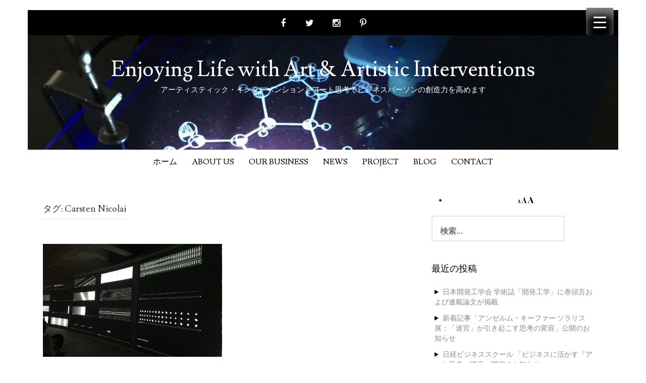

--- FILE ---
content_type: text/html; charset=UTF-8
request_url: https://eandk-associates.jp/tag/carsten-nicolai/
body_size: 16898
content:
<!DOCTYPE html>
<html lang="ja">
<head>
<meta charset="UTF-8">
<meta name="viewport" content="width=device-width, initial-scale=1">
<link rel="profile" href="http://gmpg.org/xfn/11">
<link rel="pingback" href="https://eandk-associates.jp/wp/xmlrpc.php">
<title>Carsten Nicolai | Enjoying Life with Art &amp; Artistic Interventions</title>
<meta name='robots' content='max-image-preview:large' />
<link rel='dns-prefetch' href='//www.googletagmanager.com' />
<link rel='dns-prefetch' href='//fonts.googleapis.com' />
<link rel="alternate" type="application/rss+xml" title="Enjoying Life with Art &amp; Artistic Interventions &raquo; フィード" href="https://eandk-associates.jp/feed/" />
<link rel="alternate" type="application/rss+xml" title="Enjoying Life with Art &amp; Artistic Interventions &raquo; コメントフィード" href="https://eandk-associates.jp/comments/feed/" />
<link rel="alternate" type="application/rss+xml" title="Enjoying Life with Art &amp; Artistic Interventions &raquo; Carsten Nicolai タグのフィード" href="https://eandk-associates.jp/tag/carsten-nicolai/feed/" />
<!-- SEO SIMPLE PACK 3.6.2 -->
<link rel="canonical" href="https://eandk-associates.jp/tag/carsten-nicolai/">
<meta property="og:locale" content="ja_JP">
<meta property="og:type" content="website">
<meta property="og:image" content="https://eandk-associates.jp/wp/wp-content/uploads/2023/12/pen-3481061_1280.jpg">
<meta property="og:title" content="Carsten Nicolai | Enjoying Life with Art &amp; Artistic Interventions">
<meta property="og:url" content="https://eandk-associates.jp/tag/carsten-nicolai/">
<meta property="og:site_name" content="Enjoying Life with Art &amp; Artistic Interventions">
<meta name="twitter:card" content="summary">
<!-- / SEO SIMPLE PACK -->
<!-- <link rel='stylesheet' id='wp-block-library-css' href='https://eandk-associates.jp/wp/wp-includes/css/dist/block-library/style.min.css?ver=6.6.2' type='text/css' media='all' /> -->
<link rel="stylesheet" type="text/css" href="//eandk-associates.jp/wp/wp-content/cache/wpfc-minified/lpjp64v7/l49k.css" media="all"/>
<style id='classic-theme-styles-inline-css' type='text/css'>
/*! This file is auto-generated */
.wp-block-button__link{color:#fff;background-color:#32373c;border-radius:9999px;box-shadow:none;text-decoration:none;padding:calc(.667em + 2px) calc(1.333em + 2px);font-size:1.125em}.wp-block-file__button{background:#32373c;color:#fff;text-decoration:none}
</style>
<style id='global-styles-inline-css' type='text/css'>
:root{--wp--preset--aspect-ratio--square: 1;--wp--preset--aspect-ratio--4-3: 4/3;--wp--preset--aspect-ratio--3-4: 3/4;--wp--preset--aspect-ratio--3-2: 3/2;--wp--preset--aspect-ratio--2-3: 2/3;--wp--preset--aspect-ratio--16-9: 16/9;--wp--preset--aspect-ratio--9-16: 9/16;--wp--preset--color--black: #000000;--wp--preset--color--cyan-bluish-gray: #abb8c3;--wp--preset--color--white: #ffffff;--wp--preset--color--pale-pink: #f78da7;--wp--preset--color--vivid-red: #cf2e2e;--wp--preset--color--luminous-vivid-orange: #ff6900;--wp--preset--color--luminous-vivid-amber: #fcb900;--wp--preset--color--light-green-cyan: #7bdcb5;--wp--preset--color--vivid-green-cyan: #00d084;--wp--preset--color--pale-cyan-blue: #8ed1fc;--wp--preset--color--vivid-cyan-blue: #0693e3;--wp--preset--color--vivid-purple: #9b51e0;--wp--preset--gradient--vivid-cyan-blue-to-vivid-purple: linear-gradient(135deg,rgba(6,147,227,1) 0%,rgb(155,81,224) 100%);--wp--preset--gradient--light-green-cyan-to-vivid-green-cyan: linear-gradient(135deg,rgb(122,220,180) 0%,rgb(0,208,130) 100%);--wp--preset--gradient--luminous-vivid-amber-to-luminous-vivid-orange: linear-gradient(135deg,rgba(252,185,0,1) 0%,rgba(255,105,0,1) 100%);--wp--preset--gradient--luminous-vivid-orange-to-vivid-red: linear-gradient(135deg,rgba(255,105,0,1) 0%,rgb(207,46,46) 100%);--wp--preset--gradient--very-light-gray-to-cyan-bluish-gray: linear-gradient(135deg,rgb(238,238,238) 0%,rgb(169,184,195) 100%);--wp--preset--gradient--cool-to-warm-spectrum: linear-gradient(135deg,rgb(74,234,220) 0%,rgb(151,120,209) 20%,rgb(207,42,186) 40%,rgb(238,44,130) 60%,rgb(251,105,98) 80%,rgb(254,248,76) 100%);--wp--preset--gradient--blush-light-purple: linear-gradient(135deg,rgb(255,206,236) 0%,rgb(152,150,240) 100%);--wp--preset--gradient--blush-bordeaux: linear-gradient(135deg,rgb(254,205,165) 0%,rgb(254,45,45) 50%,rgb(107,0,62) 100%);--wp--preset--gradient--luminous-dusk: linear-gradient(135deg,rgb(255,203,112) 0%,rgb(199,81,192) 50%,rgb(65,88,208) 100%);--wp--preset--gradient--pale-ocean: linear-gradient(135deg,rgb(255,245,203) 0%,rgb(182,227,212) 50%,rgb(51,167,181) 100%);--wp--preset--gradient--electric-grass: linear-gradient(135deg,rgb(202,248,128) 0%,rgb(113,206,126) 100%);--wp--preset--gradient--midnight: linear-gradient(135deg,rgb(2,3,129) 0%,rgb(40,116,252) 100%);--wp--preset--font-size--small: 13px;--wp--preset--font-size--medium: 20px;--wp--preset--font-size--large: 36px;--wp--preset--font-size--x-large: 42px;--wp--preset--spacing--20: 0.44rem;--wp--preset--spacing--30: 0.67rem;--wp--preset--spacing--40: 1rem;--wp--preset--spacing--50: 1.5rem;--wp--preset--spacing--60: 2.25rem;--wp--preset--spacing--70: 3.38rem;--wp--preset--spacing--80: 5.06rem;--wp--preset--shadow--natural: 6px 6px 9px rgba(0, 0, 0, 0.2);--wp--preset--shadow--deep: 12px 12px 50px rgba(0, 0, 0, 0.4);--wp--preset--shadow--sharp: 6px 6px 0px rgba(0, 0, 0, 0.2);--wp--preset--shadow--outlined: 6px 6px 0px -3px rgba(255, 255, 255, 1), 6px 6px rgba(0, 0, 0, 1);--wp--preset--shadow--crisp: 6px 6px 0px rgba(0, 0, 0, 1);}:where(.is-layout-flex){gap: 0.5em;}:where(.is-layout-grid){gap: 0.5em;}body .is-layout-flex{display: flex;}.is-layout-flex{flex-wrap: wrap;align-items: center;}.is-layout-flex > :is(*, div){margin: 0;}body .is-layout-grid{display: grid;}.is-layout-grid > :is(*, div){margin: 0;}:where(.wp-block-columns.is-layout-flex){gap: 2em;}:where(.wp-block-columns.is-layout-grid){gap: 2em;}:where(.wp-block-post-template.is-layout-flex){gap: 1.25em;}:where(.wp-block-post-template.is-layout-grid){gap: 1.25em;}.has-black-color{color: var(--wp--preset--color--black) !important;}.has-cyan-bluish-gray-color{color: var(--wp--preset--color--cyan-bluish-gray) !important;}.has-white-color{color: var(--wp--preset--color--white) !important;}.has-pale-pink-color{color: var(--wp--preset--color--pale-pink) !important;}.has-vivid-red-color{color: var(--wp--preset--color--vivid-red) !important;}.has-luminous-vivid-orange-color{color: var(--wp--preset--color--luminous-vivid-orange) !important;}.has-luminous-vivid-amber-color{color: var(--wp--preset--color--luminous-vivid-amber) !important;}.has-light-green-cyan-color{color: var(--wp--preset--color--light-green-cyan) !important;}.has-vivid-green-cyan-color{color: var(--wp--preset--color--vivid-green-cyan) !important;}.has-pale-cyan-blue-color{color: var(--wp--preset--color--pale-cyan-blue) !important;}.has-vivid-cyan-blue-color{color: var(--wp--preset--color--vivid-cyan-blue) !important;}.has-vivid-purple-color{color: var(--wp--preset--color--vivid-purple) !important;}.has-black-background-color{background-color: var(--wp--preset--color--black) !important;}.has-cyan-bluish-gray-background-color{background-color: var(--wp--preset--color--cyan-bluish-gray) !important;}.has-white-background-color{background-color: var(--wp--preset--color--white) !important;}.has-pale-pink-background-color{background-color: var(--wp--preset--color--pale-pink) !important;}.has-vivid-red-background-color{background-color: var(--wp--preset--color--vivid-red) !important;}.has-luminous-vivid-orange-background-color{background-color: var(--wp--preset--color--luminous-vivid-orange) !important;}.has-luminous-vivid-amber-background-color{background-color: var(--wp--preset--color--luminous-vivid-amber) !important;}.has-light-green-cyan-background-color{background-color: var(--wp--preset--color--light-green-cyan) !important;}.has-vivid-green-cyan-background-color{background-color: var(--wp--preset--color--vivid-green-cyan) !important;}.has-pale-cyan-blue-background-color{background-color: var(--wp--preset--color--pale-cyan-blue) !important;}.has-vivid-cyan-blue-background-color{background-color: var(--wp--preset--color--vivid-cyan-blue) !important;}.has-vivid-purple-background-color{background-color: var(--wp--preset--color--vivid-purple) !important;}.has-black-border-color{border-color: var(--wp--preset--color--black) !important;}.has-cyan-bluish-gray-border-color{border-color: var(--wp--preset--color--cyan-bluish-gray) !important;}.has-white-border-color{border-color: var(--wp--preset--color--white) !important;}.has-pale-pink-border-color{border-color: var(--wp--preset--color--pale-pink) !important;}.has-vivid-red-border-color{border-color: var(--wp--preset--color--vivid-red) !important;}.has-luminous-vivid-orange-border-color{border-color: var(--wp--preset--color--luminous-vivid-orange) !important;}.has-luminous-vivid-amber-border-color{border-color: var(--wp--preset--color--luminous-vivid-amber) !important;}.has-light-green-cyan-border-color{border-color: var(--wp--preset--color--light-green-cyan) !important;}.has-vivid-green-cyan-border-color{border-color: var(--wp--preset--color--vivid-green-cyan) !important;}.has-pale-cyan-blue-border-color{border-color: var(--wp--preset--color--pale-cyan-blue) !important;}.has-vivid-cyan-blue-border-color{border-color: var(--wp--preset--color--vivid-cyan-blue) !important;}.has-vivid-purple-border-color{border-color: var(--wp--preset--color--vivid-purple) !important;}.has-vivid-cyan-blue-to-vivid-purple-gradient-background{background: var(--wp--preset--gradient--vivid-cyan-blue-to-vivid-purple) !important;}.has-light-green-cyan-to-vivid-green-cyan-gradient-background{background: var(--wp--preset--gradient--light-green-cyan-to-vivid-green-cyan) !important;}.has-luminous-vivid-amber-to-luminous-vivid-orange-gradient-background{background: var(--wp--preset--gradient--luminous-vivid-amber-to-luminous-vivid-orange) !important;}.has-luminous-vivid-orange-to-vivid-red-gradient-background{background: var(--wp--preset--gradient--luminous-vivid-orange-to-vivid-red) !important;}.has-very-light-gray-to-cyan-bluish-gray-gradient-background{background: var(--wp--preset--gradient--very-light-gray-to-cyan-bluish-gray) !important;}.has-cool-to-warm-spectrum-gradient-background{background: var(--wp--preset--gradient--cool-to-warm-spectrum) !important;}.has-blush-light-purple-gradient-background{background: var(--wp--preset--gradient--blush-light-purple) !important;}.has-blush-bordeaux-gradient-background{background: var(--wp--preset--gradient--blush-bordeaux) !important;}.has-luminous-dusk-gradient-background{background: var(--wp--preset--gradient--luminous-dusk) !important;}.has-pale-ocean-gradient-background{background: var(--wp--preset--gradient--pale-ocean) !important;}.has-electric-grass-gradient-background{background: var(--wp--preset--gradient--electric-grass) !important;}.has-midnight-gradient-background{background: var(--wp--preset--gradient--midnight) !important;}.has-small-font-size{font-size: var(--wp--preset--font-size--small) !important;}.has-medium-font-size{font-size: var(--wp--preset--font-size--medium) !important;}.has-large-font-size{font-size: var(--wp--preset--font-size--large) !important;}.has-x-large-font-size{font-size: var(--wp--preset--font-size--x-large) !important;}
:where(.wp-block-post-template.is-layout-flex){gap: 1.25em;}:where(.wp-block-post-template.is-layout-grid){gap: 1.25em;}
:where(.wp-block-columns.is-layout-flex){gap: 2em;}:where(.wp-block-columns.is-layout-grid){gap: 2em;}
:root :where(.wp-block-pullquote){font-size: 1.5em;line-height: 1.6;}
</style>
<!-- <link rel='stylesheet' id='contact-form-7-css' href='https://eandk-associates.jp/wp/wp-content/plugins/contact-form-7/includes/css/styles.css?ver=6.0.6' type='text/css' media='all' /> -->
<link rel="stylesheet" type="text/css" href="//eandk-associates.jp/wp/wp-content/cache/wpfc-minified/kenl37wr/l49k.css" media="all"/>
<style id='responsive-menu-inline-css' type='text/css'>
/** This file is major component of this plugin so please don't try to edit here. */
#rmp_menu_trigger-3169 {
width: 55px;
height: 55px;
position: fixed;
top: 15px;
border-radius: 5px;
display: none;
text-decoration: none;
right: 5%;
background: #000;
transition: transform 0.5s, background-color 0.5s;
}
#rmp_menu_trigger-3169:hover, #rmp_menu_trigger-3169:focus {
background: #000;
text-decoration: unset;
}
#rmp_menu_trigger-3169.is-active {
background: #000;
}
#rmp_menu_trigger-3169 .rmp-trigger-box {
width: 25px;
color: #fff;
}
#rmp_menu_trigger-3169 .rmp-trigger-icon-active, #rmp_menu_trigger-3169 .rmp-trigger-text-open {
display: none;
}
#rmp_menu_trigger-3169.is-active .rmp-trigger-icon-active, #rmp_menu_trigger-3169.is-active .rmp-trigger-text-open {
display: inline;
}
#rmp_menu_trigger-3169.is-active .rmp-trigger-icon-inactive, #rmp_menu_trigger-3169.is-active .rmp-trigger-text {
display: none;
}
#rmp_menu_trigger-3169 .rmp-trigger-label {
color: #fff;
pointer-events: none;
line-height: 13px;
font-family: inherit;
font-size: 14px;
display: inline;
text-transform: inherit;
}
#rmp_menu_trigger-3169 .rmp-trigger-label.rmp-trigger-label-top {
display: block;
margin-bottom: 12px;
}
#rmp_menu_trigger-3169 .rmp-trigger-label.rmp-trigger-label-bottom {
display: block;
margin-top: 12px;
}
#rmp_menu_trigger-3169 .responsive-menu-pro-inner {
display: block;
}
#rmp_menu_trigger-3169 .rmp-trigger-icon-inactive .rmp-font-icon {
color: #fff;
}
#rmp_menu_trigger-3169 .responsive-menu-pro-inner, #rmp_menu_trigger-3169 .responsive-menu-pro-inner::before, #rmp_menu_trigger-3169 .responsive-menu-pro-inner::after {
width: 25px;
height: 3px;
background-color: #fff;
border-radius: 4px;
position: absolute;
}
#rmp_menu_trigger-3169 .rmp-trigger-icon-active .rmp-font-icon {
color: #fff;
}
#rmp_menu_trigger-3169.is-active .responsive-menu-pro-inner, #rmp_menu_trigger-3169.is-active .responsive-menu-pro-inner::before, #rmp_menu_trigger-3169.is-active .responsive-menu-pro-inner::after {
background-color: #fff;
}
#rmp_menu_trigger-3169:hover .rmp-trigger-icon-inactive .rmp-font-icon {
color: #fff;
}
#rmp_menu_trigger-3169:not(.is-active):hover .responsive-menu-pro-inner, #rmp_menu_trigger-3169:not(.is-active):hover .responsive-menu-pro-inner::before, #rmp_menu_trigger-3169:not(.is-active):hover .responsive-menu-pro-inner::after {
background-color: #fff;
}
#rmp_menu_trigger-3169 .responsive-menu-pro-inner::before {
top: 10px;
}
#rmp_menu_trigger-3169 .responsive-menu-pro-inner::after {
bottom: 10px;
}
#rmp_menu_trigger-3169.is-active .responsive-menu-pro-inner::after {
bottom: 0;
}
/* Hamburger menu styling */
@media screen and (max-width: 8000px) {
/** Menu Title Style */
/** Menu Additional Content Style */
#rmp_menu_trigger-3169 {
display: block;
}
#rmp-container-3169 {
position: fixed;
top: 0;
margin: 0;
transition: transform 0.5s;
overflow: auto;
display: block;
width: 75%;
background-color: #212121;
background-image: url("");
height: 100%;
left: 0;
padding-top: 0px;
padding-left: 0px;
padding-bottom: 0px;
padding-right: 0px;
}
#rmp-menu-wrap-3169 {
padding-top: 0px;
padding-left: 0px;
padding-bottom: 0px;
padding-right: 0px;
background-color: #212121;
}
#rmp-menu-wrap-3169 .rmp-menu, #rmp-menu-wrap-3169 .rmp-submenu {
width: 100%;
box-sizing: border-box;
margin: 0;
padding: 0;
}
#rmp-menu-wrap-3169 .rmp-submenu-depth-1 .rmp-menu-item-link {
padding-left: 10%;
}
#rmp-menu-wrap-3169 .rmp-submenu-depth-2 .rmp-menu-item-link {
padding-left: 15%;
}
#rmp-menu-wrap-3169 .rmp-submenu-depth-3 .rmp-menu-item-link {
padding-left: 20%;
}
#rmp-menu-wrap-3169 .rmp-submenu-depth-4 .rmp-menu-item-link {
padding-left: 25%;
}
#rmp-menu-wrap-3169 .rmp-submenu.rmp-submenu-open {
display: block;
}
#rmp-menu-wrap-3169 .rmp-menu-item {
width: 100%;
list-style: none;
margin: 0;
}
#rmp-menu-wrap-3169 .rmp-menu-item-link {
height: 40px;
line-height: 40px;
font-size: 13px;
border-bottom: 1px solid #212121;
font-family: inherit;
color: #fff;
text-align: left;
background-color: #212121;
font-weight: normal;
letter-spacing: 0px;
display: block;
box-sizing: border-box;
width: 100%;
text-decoration: none;
position: relative;
overflow: hidden;
transition: background-color 0.5s, border-color 0.5s, 0.5s;
padding: 0 5%;
padding-right: 50px;
}
#rmp-menu-wrap-3169 .rmp-menu-item-link:after, #rmp-menu-wrap-3169 .rmp-menu-item-link:before {
display: none;
}
#rmp-menu-wrap-3169 .rmp-menu-item-link:hover, #rmp-menu-wrap-3169 .rmp-menu-item-link:focus {
color: #fff;
border-color: #212121;
background-color: #3f3f3f;
}
#rmp-menu-wrap-3169 .rmp-menu-item-link:focus {
outline: none;
border-color: unset;
box-shadow: unset;
}
#rmp-menu-wrap-3169 .rmp-menu-item-link .rmp-font-icon {
height: 40px;
line-height: 40px;
margin-right: 10px;
font-size: 13px;
}
#rmp-menu-wrap-3169 .rmp-menu-current-item .rmp-menu-item-link {
color: #fff;
border-color: #212121;
background-color: #212121;
}
#rmp-menu-wrap-3169 .rmp-menu-current-item .rmp-menu-item-link:hover, #rmp-menu-wrap-3169 .rmp-menu-current-item .rmp-menu-item-link:focus {
color: #fff;
border-color: #3f3f3f;
background-color: #3f3f3f;
}
#rmp-menu-wrap-3169 .rmp-menu-subarrow {
position: absolute;
top: 0;
bottom: 0;
text-align: center;
overflow: hidden;
background-size: cover;
overflow: hidden;
right: 0;
border-left-style: solid;
border-left-color: #212121;
border-left-width: 1px;
height: 39px;
width: 40px;
color: #fff;
background-color: #212121;
}
#rmp-menu-wrap-3169 .rmp-menu-subarrow svg {
fill: #fff;
}
#rmp-menu-wrap-3169 .rmp-menu-subarrow:hover {
color: #fff;
border-color: #3f3f3f;
background-color: #3f3f3f;
}
#rmp-menu-wrap-3169 .rmp-menu-subarrow:hover svg {
fill: #fff;
}
#rmp-menu-wrap-3169 .rmp-menu-subarrow .rmp-font-icon {
margin-right: unset;
}
#rmp-menu-wrap-3169 .rmp-menu-subarrow * {
vertical-align: middle;
line-height: 39px;
}
#rmp-menu-wrap-3169 .rmp-menu-subarrow-active {
display: block;
background-size: cover;
color: #fff;
border-color: #212121;
background-color: #212121;
}
#rmp-menu-wrap-3169 .rmp-menu-subarrow-active svg {
fill: #fff;
}
#rmp-menu-wrap-3169 .rmp-menu-subarrow-active:hover {
color: #fff;
border-color: #3f3f3f;
background-color: #3f3f3f;
}
#rmp-menu-wrap-3169 .rmp-menu-subarrow-active:hover svg {
fill: #fff;
}
#rmp-menu-wrap-3169 .rmp-submenu {
display: none;
}
#rmp-menu-wrap-3169 .rmp-submenu .rmp-menu-item-link {
height: 40px;
line-height: 40px;
letter-spacing: 0px;
font-size: 13px;
border-bottom: 1px solid #212121;
font-family: inherit;
font-weight: normal;
color: #fff;
text-align: left;
background-color: #212121;
}
#rmp-menu-wrap-3169 .rmp-submenu .rmp-menu-item-link:hover, #rmp-menu-wrap-3169 .rmp-submenu .rmp-menu-item-link:focus {
color: #fff;
border-color: #212121;
background-color: #3f3f3f;
}
#rmp-menu-wrap-3169 .rmp-submenu .rmp-menu-current-item .rmp-menu-item-link {
color: #fff;
border-color: #212121;
background-color: #212121;
}
#rmp-menu-wrap-3169 .rmp-submenu .rmp-menu-current-item .rmp-menu-item-link:hover, #rmp-menu-wrap-3169 .rmp-submenu .rmp-menu-current-item .rmp-menu-item-link:focus {
color: #fff;
border-color: #3f3f3f;
background-color: #3f3f3f;
}
#rmp-menu-wrap-3169 .rmp-submenu .rmp-menu-subarrow {
right: 0;
border-right: unset;
border-left-style: solid;
border-left-color: #212121;
border-left-width: 1px;
height: 39px;
line-height: 39px;
width: 40px;
color: #fff;
background-color: #212121;
}
#rmp-menu-wrap-3169 .rmp-submenu .rmp-menu-subarrow:hover {
color: #fff;
border-color: #3f3f3f;
background-color: #3f3f3f;
}
#rmp-menu-wrap-3169 .rmp-submenu .rmp-menu-subarrow-active {
color: #fff;
border-color: #212121;
background-color: #212121;
}
#rmp-menu-wrap-3169 .rmp-submenu .rmp-menu-subarrow-active:hover {
color: #fff;
border-color: #3f3f3f;
background-color: #3f3f3f;
}
#rmp-menu-wrap-3169 .rmp-menu-item-description {
margin: 0;
padding: 5px 5%;
opacity: 0.8;
color: #fff;
}
#rmp-search-box-3169 {
display: block;
padding-top: 0px;
padding-left: 5%;
padding-bottom: 0px;
padding-right: 5%;
}
#rmp-search-box-3169 .rmp-search-form {
margin: 0;
}
#rmp-search-box-3169 .rmp-search-box {
background: #fff;
border: 1px solid #dadada;
color: #333;
width: 100%;
padding: 0 5%;
border-radius: 30px;
height: 45px;
-webkit-appearance: none;
}
#rmp-search-box-3169 .rmp-search-box::placeholder {
color: #C7C7CD;
}
#rmp-search-box-3169 .rmp-search-box:focus {
background-color: #fff;
outline: 2px solid #dadada;
color: #333;
}
#rmp-menu-title-3169 {
background-color: #212121;
color: #fff;
text-align: left;
font-size: 13px;
padding-top: 10%;
padding-left: 5%;
padding-bottom: 0%;
padding-right: 5%;
font-weight: 400;
transition: background-color 0.5s, border-color 0.5s, color 0.5s;
}
#rmp-menu-title-3169:hover {
background-color: #212121;
color: #fff;
}
#rmp-menu-title-3169 > .rmp-menu-title-link {
color: #fff;
width: 100%;
background-color: unset;
text-decoration: none;
}
#rmp-menu-title-3169 > .rmp-menu-title-link:hover {
color: #fff;
}
#rmp-menu-title-3169 .rmp-font-icon {
font-size: 13px;
}
#rmp-menu-additional-content-3169 {
padding-top: 0px;
padding-left: 5%;
padding-bottom: 0px;
padding-right: 5%;
color: #fff;
text-align: center;
font-size: 16px;
}
}
/**
This file contents common styling of menus.
*/
.rmp-container {
display: none;
visibility: visible;
padding: 0px 0px 0px 0px;
z-index: 99998;
transition: all 0.3s;
/** Scrolling bar in menu setting box **/
}
.rmp-container.rmp-fade-top, .rmp-container.rmp-fade-left, .rmp-container.rmp-fade-right, .rmp-container.rmp-fade-bottom {
display: none;
}
.rmp-container.rmp-slide-left, .rmp-container.rmp-push-left {
transform: translateX(-100%);
-ms-transform: translateX(-100%);
-webkit-transform: translateX(-100%);
-moz-transform: translateX(-100%);
}
.rmp-container.rmp-slide-left.rmp-menu-open, .rmp-container.rmp-push-left.rmp-menu-open {
transform: translateX(0);
-ms-transform: translateX(0);
-webkit-transform: translateX(0);
-moz-transform: translateX(0);
}
.rmp-container.rmp-slide-right, .rmp-container.rmp-push-right {
transform: translateX(100%);
-ms-transform: translateX(100%);
-webkit-transform: translateX(100%);
-moz-transform: translateX(100%);
}
.rmp-container.rmp-slide-right.rmp-menu-open, .rmp-container.rmp-push-right.rmp-menu-open {
transform: translateX(0);
-ms-transform: translateX(0);
-webkit-transform: translateX(0);
-moz-transform: translateX(0);
}
.rmp-container.rmp-slide-top, .rmp-container.rmp-push-top {
transform: translateY(-100%);
-ms-transform: translateY(-100%);
-webkit-transform: translateY(-100%);
-moz-transform: translateY(-100%);
}
.rmp-container.rmp-slide-top.rmp-menu-open, .rmp-container.rmp-push-top.rmp-menu-open {
transform: translateY(0);
-ms-transform: translateY(0);
-webkit-transform: translateY(0);
-moz-transform: translateY(0);
}
.rmp-container.rmp-slide-bottom, .rmp-container.rmp-push-bottom {
transform: translateY(100%);
-ms-transform: translateY(100%);
-webkit-transform: translateY(100%);
-moz-transform: translateY(100%);
}
.rmp-container.rmp-slide-bottom.rmp-menu-open, .rmp-container.rmp-push-bottom.rmp-menu-open {
transform: translateX(0);
-ms-transform: translateX(0);
-webkit-transform: translateX(0);
-moz-transform: translateX(0);
}
.rmp-container::-webkit-scrollbar {
width: 0px;
}
.rmp-container ::-webkit-scrollbar-track {
box-shadow: inset 0 0 5px transparent;
}
.rmp-container ::-webkit-scrollbar-thumb {
background: transparent;
}
.rmp-container ::-webkit-scrollbar-thumb:hover {
background: transparent;
}
.rmp-container .rmp-menu-wrap .rmp-menu {
transition: none;
border-radius: 0;
box-shadow: none;
background: none;
border: 0;
bottom: auto;
box-sizing: border-box;
clip: auto;
color: #666;
display: block;
float: none;
font-family: inherit;
font-size: 14px;
height: auto;
left: auto;
line-height: 1.7;
list-style-type: none;
margin: 0;
min-height: auto;
max-height: none;
opacity: 1;
outline: none;
overflow: visible;
padding: 0;
position: relative;
pointer-events: auto;
right: auto;
text-align: left;
text-decoration: none;
text-indent: 0;
text-transform: none;
transform: none;
top: auto;
visibility: inherit;
width: auto;
word-wrap: break-word;
white-space: normal;
}
.rmp-container .rmp-menu-additional-content {
display: block;
word-break: break-word;
}
.rmp-container .rmp-menu-title {
display: flex;
flex-direction: column;
}
.rmp-container .rmp-menu-title .rmp-menu-title-image {
max-width: 100%;
margin-bottom: 15px;
display: block;
margin: auto;
margin-bottom: 15px;
}
button.rmp_menu_trigger {
z-index: 999999;
overflow: hidden;
outline: none;
border: 0;
display: none;
margin: 0;
transition: transform 0.5s, background-color 0.5s;
padding: 0;
}
button.rmp_menu_trigger .responsive-menu-pro-inner::before, button.rmp_menu_trigger .responsive-menu-pro-inner::after {
content: "";
display: block;
}
button.rmp_menu_trigger .responsive-menu-pro-inner::before {
top: 10px;
}
button.rmp_menu_trigger .responsive-menu-pro-inner::after {
bottom: 10px;
}
button.rmp_menu_trigger .rmp-trigger-box {
width: 40px;
display: inline-block;
position: relative;
pointer-events: none;
vertical-align: super;
}
/*  Menu Trigger Boring Animation */
.rmp-menu-trigger-boring .responsive-menu-pro-inner {
transition-property: none;
}
.rmp-menu-trigger-boring .responsive-menu-pro-inner::after, .rmp-menu-trigger-boring .responsive-menu-pro-inner::before {
transition-property: none;
}
.rmp-menu-trigger-boring.is-active .responsive-menu-pro-inner {
transform: rotate(45deg);
}
.rmp-menu-trigger-boring.is-active .responsive-menu-pro-inner:before {
top: 0;
opacity: 0;
}
.rmp-menu-trigger-boring.is-active .responsive-menu-pro-inner:after {
bottom: 0;
transform: rotate(-90deg);
}
</style>
<!-- <link rel='stylesheet' id='dashicons-css' href='https://eandk-associates.jp/wp/wp-includes/css/dashicons.min.css?ver=6.6.2' type='text/css' media='all' /> -->
<!-- <link rel='stylesheet' id='ez-toc-css' href='https://eandk-associates.jp/wp/wp-content/plugins/easy-table-of-contents/assets/css/screen.min.css?ver=2.0.74' type='text/css' media='all' /> -->
<link rel="stylesheet" type="text/css" href="//eandk-associates.jp/wp/wp-content/cache/wpfc-minified/9hqer7b6/l49k.css" media="all"/>
<style id='ez-toc-inline-css' type='text/css'>
div#ez-toc-container .ez-toc-title {font-size: 120%;}div#ez-toc-container .ez-toc-title {font-weight: 500;}div#ez-toc-container ul li , div#ez-toc-container ul li a {font-size: 100%;}div#ez-toc-container ul li , div#ez-toc-container ul li a {font-weight: 500;}div#ez-toc-container nav ul ul li {font-size: 100%;}
.ez-toc-container-direction {direction: ltr;}.ez-toc-counter ul{counter-reset: item ;}.ez-toc-counter nav ul li a::before {content: counters(item, '.', decimal) '. ';display: inline-block;counter-increment: item;flex-grow: 0;flex-shrink: 0;margin-right: .2em; float: left; }.ez-toc-widget-direction {direction: ltr;}.ez-toc-widget-container ul{counter-reset: item ;}.ez-toc-widget-container nav ul li a::before {content: counters(item, '.', decimal) '. ';display: inline-block;counter-increment: item;flex-grow: 0;flex-shrink: 0;margin-right: .2em; float: left; }
</style>
<!-- <link rel='stylesheet' id='madhat-style-css' href='https://eandk-associates.jp/wp/wp-content/themes/madhat-plus/style.css?ver=6.6.2' type='text/css' media='all' /> -->
<link rel="stylesheet" type="text/css" href="//eandk-associates.jp/wp/wp-content/cache/wpfc-minified/8wml63yv/l49k.css" media="all"/>
<link rel='stylesheet' id='madhat-title-font-css' href='//fonts.googleapis.com/css?family=Lusitana%3A100%2C300%2C400%2C700&#038;ver=6.6.2' type='text/css' media='all' />
<link rel='stylesheet' id='madhat-body-font-css' href='//fonts.googleapis.com/css?family=Playfair+Display%3A100%2C300%2C400%2C700&#038;ver=6.6.2' type='text/css' media='all' />
<!-- <link rel='stylesheet' id='madhat-fontawesome-style-css' href='https://eandk-associates.jp/wp/wp-content/themes/madhat-plus/assets/font-awesome/css/font-awesome.min.css?ver=6.6.2' type='text/css' media='all' /> -->
<!-- <link rel='stylesheet' id='madhat-nivo-style-css' href='https://eandk-associates.jp/wp/wp-content/themes/madhat-plus/assets/css/nivo-slider.css?ver=6.6.2' type='text/css' media='all' /> -->
<!-- <link rel='stylesheet' id='madhat-nivo-skin-style-css' href='https://eandk-associates.jp/wp/wp-content/themes/madhat-plus/assets/css/nivo-default/default.css?ver=6.6.2' type='text/css' media='all' /> -->
<!-- <link rel='stylesheet' id='madhat-bootstrap-style-css' href='https://eandk-associates.jp/wp/wp-content/themes/madhat-plus/assets/bootstrap/css/bootstrap.min.css?ver=6.6.2' type='text/css' media='all' /> -->
<!-- <link rel='stylesheet' id='madhat-hover-style-css' href='https://eandk-associates.jp/wp/wp-content/themes/madhat-plus/assets/css/hover.min.css?ver=6.6.2' type='text/css' media='all' /> -->
<!-- <link rel='stylesheet' id='madhat-main-theme-style-css' href='https://eandk-associates.jp/wp/wp-content/themes/madhat-plus/assets/css/default.css?ver=6.6.2' type='text/css' media='all' /> -->
<link rel="stylesheet" type="text/css" href="//eandk-associates.jp/wp/wp-content/cache/wpfc-minified/4av044z/l49k.css" media="all"/>
<style id='akismet-widget-style-inline-css' type='text/css'>
.a-stats {
--akismet-color-mid-green: #357b49;
--akismet-color-white: #fff;
--akismet-color-light-grey: #f6f7f7;
max-width: 350px;
width: auto;
}
.a-stats * {
all: unset;
box-sizing: border-box;
}
.a-stats strong {
font-weight: 600;
}
.a-stats a.a-stats__link,
.a-stats a.a-stats__link:visited,
.a-stats a.a-stats__link:active {
background: var(--akismet-color-mid-green);
border: none;
box-shadow: none;
border-radius: 8px;
color: var(--akismet-color-white);
cursor: pointer;
display: block;
font-family: -apple-system, BlinkMacSystemFont, 'Segoe UI', 'Roboto', 'Oxygen-Sans', 'Ubuntu', 'Cantarell', 'Helvetica Neue', sans-serif;
font-weight: 500;
padding: 12px;
text-align: center;
text-decoration: none;
transition: all 0.2s ease;
}
/* Extra specificity to deal with TwentyTwentyOne focus style */
.widget .a-stats a.a-stats__link:focus {
background: var(--akismet-color-mid-green);
color: var(--akismet-color-white);
text-decoration: none;
}
.a-stats a.a-stats__link:hover {
filter: brightness(110%);
box-shadow: 0 4px 12px rgba(0, 0, 0, 0.06), 0 0 2px rgba(0, 0, 0, 0.16);
}
.a-stats .count {
color: var(--akismet-color-white);
display: block;
font-size: 1.5em;
line-height: 1.4;
padding: 0 13px;
white-space: nowrap;
}
</style>
<script src='//eandk-associates.jp/wp/wp-content/cache/wpfc-minified/6z9ojkgn/l49l.js' type="text/javascript"></script>
<!-- <script type="text/javascript" src="https://eandk-associates.jp/wp/wp-includes/js/jquery/jquery.min.js?ver=3.7.1" id="jquery-core-js"></script> -->
<!-- <script type="text/javascript" src="https://eandk-associates.jp/wp/wp-includes/js/jquery/jquery-migrate.min.js?ver=3.4.1" id="jquery-migrate-js"></script> -->
<!-- <script type="text/javascript" src="https://eandk-associates.jp/wp/wp-content/plugins/font-resizer/js/jquery.cookie.js?ver=6.6.2" id="fontResizerCookie-js"></script> -->
<!-- <script type="text/javascript" src="https://eandk-associates.jp/wp/wp-content/plugins/font-resizer/js/jquery.fontsize.js?ver=6.6.2" id="fontResizer-js"></script> -->
<!-- <script type="text/javascript" src="https://eandk-associates.jp/wp/wp-content/plugins/font-resizer/js/main.js?ver=6.6.2" id="fontResizerPlugin-js"></script> -->
<script type="text/javascript" id="rmp_menu_scripts-js-extra">
/* <![CDATA[ */
var rmp_menu = {"ajaxURL":"https:\/\/eandk-associates.jp\/wp\/wp-admin\/admin-ajax.php","wp_nonce":"66749801e3","menu":[{"menu_theme":null,"theme_type":"default","theme_location_menu":"","submenu_submenu_arrow_width":"40","submenu_submenu_arrow_width_unit":"px","submenu_submenu_arrow_height":"39","submenu_submenu_arrow_height_unit":"px","submenu_arrow_position":"right","submenu_sub_arrow_background_colour":"#212121","submenu_sub_arrow_background_hover_colour":"#3f3f3f","submenu_sub_arrow_background_colour_active":"#212121","submenu_sub_arrow_background_hover_colour_active":"#3f3f3f","submenu_sub_arrow_border_width":"1","submenu_sub_arrow_border_width_unit":"px","submenu_sub_arrow_border_colour":"#212121","submenu_sub_arrow_border_hover_colour":"#3f3f3f","submenu_sub_arrow_border_colour_active":"#212121","submenu_sub_arrow_border_hover_colour_active":"#3f3f3f","submenu_sub_arrow_shape_colour":"#fff","submenu_sub_arrow_shape_hover_colour":"#fff","submenu_sub_arrow_shape_colour_active":"#fff","submenu_sub_arrow_shape_hover_colour_active":"#fff","use_header_bar":"off","header_bar_items_order":"{\"logo\":\"on\",\"title\":\"on\",\"search\":\"on\",\"html content\":\"on\"}","header_bar_title":null,"header_bar_html_content":null,"header_bar_logo":null,"header_bar_logo_link":null,"header_bar_logo_width":null,"header_bar_logo_width_unit":"%","header_bar_logo_height":null,"header_bar_logo_height_unit":"px","header_bar_height":"80","header_bar_height_unit":"px","header_bar_padding":{"top":"0px","right":"5%","bottom":"0px","left":"5%"},"header_bar_font":null,"header_bar_font_size":"14","header_bar_font_size_unit":"px","header_bar_text_color":"#ffffff","header_bar_background_color":"#ffffff","header_bar_breakpoint":"800","header_bar_position_type":"fixed","header_bar_adjust_page":null,"header_bar_scroll_enable":"off","header_bar_scroll_background_color":"#36bdf6","mobile_breakpoint":"600","tablet_breakpoint":"8000","transition_speed":"0.5","sub_menu_speed":"0.2","show_menu_on_page_load":"","menu_disable_scrolling":"off","menu_overlay":"off","menu_overlay_colour":"rgba(0,0,0,0.7)","desktop_menu_width":"","desktop_menu_width_unit":"px","desktop_menu_positioning":"fixed","desktop_menu_side":"","desktop_menu_to_hide":"","use_current_theme_location":"off","mega_menu":{"225":"off","227":"off","229":"off","228":"off","226":"off"},"desktop_submenu_open_animation":"","desktop_submenu_open_animation_speed":"0ms","desktop_submenu_open_on_click":"","desktop_menu_hide_and_show":"","menu_name":"Default Menu","menu_to_use":"","different_menu_for_mobile":"off","menu_to_use_in_mobile":"main-menu","use_mobile_menu":"on","use_tablet_menu":"on","use_desktop_menu":"","menu_display_on":"all-pages","menu_to_hide":"","submenu_descriptions_on":"","custom_walker":null,"menu_background_colour":"#212121","menu_depth":"5","smooth_scroll_on":"off","smooth_scroll_speed":"500","menu_font_icons":[],"menu_links_height":"40","menu_links_height_unit":"px","menu_links_line_height":"40","menu_links_line_height_unit":"px","menu_depth_0":"5","menu_depth_0_unit":"%","menu_font_size":"13","menu_font_size_unit":"px","menu_font":null,"menu_font_weight":"normal","menu_text_alignment":"left","menu_text_letter_spacing":"","menu_word_wrap":"off","menu_link_colour":"#fff","menu_link_hover_colour":"#fff","menu_current_link_colour":"#fff","menu_current_link_hover_colour":"#fff","menu_item_background_colour":"#212121","menu_item_background_hover_colour":"#3f3f3f","menu_current_item_background_colour":"#212121","menu_current_item_background_hover_colour":"#3f3f3f","menu_border_width":"1","menu_border_width_unit":"px","menu_item_border_colour":"#212121","menu_item_border_colour_hover":"#212121","menu_current_item_border_colour":"#212121","menu_current_item_border_hover_colour":"#3f3f3f","submenu_links_height":"40","submenu_links_height_unit":"px","submenu_links_line_height":"40","submenu_links_line_height_unit":"px","menu_depth_side":"left","menu_depth_1":"10","menu_depth_1_unit":"%","menu_depth_2":"15","menu_depth_2_unit":"%","menu_depth_3":"20","menu_depth_3_unit":"%","menu_depth_4":"25","menu_depth_4_unit":"%","submenu_item_background_colour":"#212121","submenu_item_background_hover_colour":"#3f3f3f","submenu_current_item_background_colour":"#212121","submenu_current_item_background_hover_colour":"#3f3f3f","submenu_border_width":"1","submenu_border_width_unit":"px","submenu_item_border_colour":"#212121","submenu_item_border_colour_hover":"#212121","submenu_current_item_border_colour":"#212121","submenu_current_item_border_hover_colour":"#3f3f3f","submenu_font_size":"13","submenu_font_size_unit":"px","submenu_font":null,"submenu_font_weight":"normal","submenu_text_letter_spacing":"","submenu_text_alignment":"left","submenu_link_colour":"#fff","submenu_link_hover_colour":"#fff","submenu_current_link_colour":"#fff","submenu_current_link_hover_colour":"#fff","inactive_arrow_shape":"\u25bc","active_arrow_shape":"\u25b2","inactive_arrow_font_icon":"","active_arrow_font_icon":"","inactive_arrow_image":"","active_arrow_image":"","submenu_arrow_width":"40","submenu_arrow_width_unit":"px","submenu_arrow_height":"39","submenu_arrow_height_unit":"px","arrow_position":"right","menu_sub_arrow_shape_colour":"#fff","menu_sub_arrow_shape_hover_colour":"#fff","menu_sub_arrow_shape_colour_active":"#fff","menu_sub_arrow_shape_hover_colour_active":"#fff","menu_sub_arrow_border_width":"1","menu_sub_arrow_border_width_unit":"px","menu_sub_arrow_border_colour":"#212121","menu_sub_arrow_border_hover_colour":"#3f3f3f","menu_sub_arrow_border_colour_active":"#212121","menu_sub_arrow_border_hover_colour_active":"#3f3f3f","menu_sub_arrow_background_colour":"#212121","menu_sub_arrow_background_hover_colour":"#3f3f3f","menu_sub_arrow_background_colour_active":"#212121","menu_sub_arrow_background_hover_colour_active":"#3f3f3f","fade_submenus":"off","fade_submenus_side":"left","fade_submenus_delay":"100","fade_submenus_speed":"500","use_slide_effect":"off","slide_effect_back_to_text":"Back","accordion_animation":"off","auto_expand_all_submenus":"off","auto_expand_current_submenus":"off","menu_item_click_to_trigger_submenu":"off","button_width":"55","button_width_unit":"px","button_height":"55","button_height_unit":"px","button_background_colour":"#000","button_background_colour_hover":"#000","button_background_colour_active":"#000","toggle_button_border_radius":"5","button_transparent_background":"off","button_left_or_right":"right","button_position_type":"fixed","button_distance_from_side":"5","button_distance_from_side_unit":"%","button_top":"15","button_top_unit":"px","button_push_with_animation":"off","button_click_animation":"boring","button_line_margin":"5","button_line_margin_unit":"px","button_line_width":"25","button_line_width_unit":"px","button_line_height":"3","button_line_height_unit":"px","button_line_colour":"#fff","button_line_colour_hover":"#fff","button_line_colour_active":"#fff","button_font_icon":null,"button_font_icon_when_clicked":null,"button_image":null,"button_image_when_clicked":null,"button_title":null,"button_title_open":null,"button_title_position":"left","menu_container_columns":"","button_font":null,"button_font_size":"14","button_font_size_unit":"px","button_title_line_height":"13","button_title_line_height_unit":"px","button_text_colour":"#fff","button_trigger_type_click":"on","button_trigger_type_hover":"off","button_click_trigger":"#responsive-menu-button","items_order":{"title":"on","menu":"on","search":"on","additional content":"on"},"menu_title":null,"menu_title_link":null,"menu_title_link_location":"_self","menu_title_image":null,"menu_title_font_icon":null,"menu_title_section_padding":{"top":"10%","right":"5%","bottom":"0%","left":"5%"},"menu_title_background_colour":"#212121","menu_title_background_hover_colour":"#212121","menu_title_font_size":"13","menu_title_font_size_unit":"px","menu_title_alignment":"left","menu_title_font_weight":"400","menu_title_font_family":"","menu_title_colour":"#fff","menu_title_hover_colour":"#fff","menu_title_image_width":null,"menu_title_image_width_unit":"%","menu_title_image_height":null,"menu_title_image_height_unit":"px","menu_additional_content":null,"menu_additional_section_padding":{"left":"5%","top":"0px","right":"5%","bottom":"0px"},"menu_additional_content_font_size":"16","menu_additional_content_font_size_unit":"px","menu_additional_content_alignment":"center","menu_additional_content_colour":"#fff","menu_search_box_text":"Search","menu_search_box_code":"","menu_search_section_padding":{"left":"5%","top":"0px","right":"5%","bottom":"0px"},"menu_search_box_height":"45","menu_search_box_height_unit":"px","menu_search_box_border_radius":"30","menu_search_box_text_colour":"#333","menu_search_box_background_colour":"#fff","menu_search_box_placeholder_colour":"#C7C7CD","menu_search_box_border_colour":"#dadada","menu_section_padding":{"top":"0px","right":"0px","bottom":"0px","left":"0px"},"menu_width":"75","menu_width_unit":"%","menu_maximum_width":null,"menu_maximum_width_unit":"px","menu_minimum_width":null,"menu_minimum_width_unit":"px","menu_auto_height":"off","menu_container_padding":{"top":"0px","right":"0px","bottom":"0px","left":"0px"},"menu_container_background_colour":"#212121","menu_background_image":"","animation_type":"slide","menu_appear_from":"left","animation_speed":"0.5","page_wrapper":null,"menu_close_on_body_click":"off","menu_close_on_scroll":"off","menu_close_on_link_click":"off","enable_touch_gestures":"","breakpoint":"8000","menu_depth_5":"30","menu_depth_5_unit":"%","keyboard_shortcut_close_menu":"27,37","keyboard_shortcut_open_menu":"32,39","button_image_alt":null,"button_image_alt_when_clicked":null,"button_font_icon_type":"font-awesome","button_font_icon_when_clicked_type":"font-awesome","button_trigger_type":"click","active_arrow_image_alt":"","inactive_arrow_image_alt":"","active_arrow_font_icon_type":"font-awesome","inactive_arrow_font_icon_type":"font-awesome","menu_adjust_for_wp_admin_bar":"off","menu_title_image_alt":null,"menu_title_font_icon_type":"font-awesome","minify_scripts":"off","scripts_in_footer":"off","external_files":"off","remove_fontawesome":"","remove_bootstrap":"","shortcode":"off","mobile_only":"off","hide_on_mobile":"off","hide_on_desktop":"off","excluded_pages":null,"custom_css":null,"desktop_menu_options":"{}","single_menu_height":"80","single_menu_height_unit":"px","single_menu_line_height":"80","single_menu_line_height_unit":"px","single_menu_font":null,"single_menu_font_size":"14","single_menu_font_size_unit":"px","single_menu_submenu_height":null,"single_menu_submenu_height_unit":"auto","single_menu_submenu_line_height":"40","single_menu_submenu_line_height_unit":"px","single_menu_submenu_font":null,"single_menu_submenu_font_size":"12","single_menu_submenu_font_size_unit":"px","single_menu_item_link_colour":"#000000","single_menu_item_link_colour_hover":"#000000","single_menu_item_background_colour":"#ffffff","single_menu_item_background_colour_hover":"#ffffff","single_menu_item_submenu_link_colour":"#000000","single_menu_item_submenu_link_colour_hover":"#000000","single_menu_item_submenu_background_colour":"#ffffff","single_menu_item_submenu_background_colour_hover":"#ffffff","header_bar_logo_alt":"","admin_theme":"dark","menu_title_padding":{"left":"5%","top":"0px","right":"5%","bottom":"0px"},"menu_id":3169,"active_toggle_contents":"\u25b2","inactive_toggle_contents":"\u25bc"}]};
/* ]]> */
</script>
<script src='//eandk-associates.jp/wp/wp-content/cache/wpfc-minified/8wjbj35u/l49l.js' type="text/javascript"></script>
<!-- <script type="text/javascript" src="https://eandk-associates.jp/wp/wp-content/plugins/responsive-menu/v4.0.0/assets/js/rmp-menu.js?ver=4.5.1" id="rmp_menu_scripts-js"></script> -->
<!-- <script type="text/javascript" src="https://eandk-associates.jp/wp/wp-content/themes/madhat-plus/js/custom.js?ver=6.6.2" id="madhat-custom-js-js"></script> -->
<!-- Site Kit によって追加された Google タグ（gtag.js）スニペット -->
<!-- Google アナリティクス スニペット (Site Kit が追加) -->
<script type="text/javascript" src="https://www.googletagmanager.com/gtag/js?id=G-Y2847BE4WV" id="google_gtagjs-js" async></script>
<script type="text/javascript" id="google_gtagjs-js-after">
/* <![CDATA[ */
window.dataLayer = window.dataLayer || [];function gtag(){dataLayer.push(arguments);}
gtag("set","linker",{"domains":["eandk-associates.jp"]});
gtag("js", new Date());
gtag("set", "developer_id.dZTNiMT", true);
gtag("config", "G-Y2847BE4WV");
/* ]]> */
</script>
<!-- Site Kit によって追加された終了 Google タグ（gtag.js）スニペット -->
<link rel="https://api.w.org/" href="https://eandk-associates.jp/wp-json/" /><link rel="alternate" title="JSON" type="application/json" href="https://eandk-associates.jp/wp-json/wp/v2/tags/963" /><link rel="EditURI" type="application/rsd+xml" title="RSD" href="https://eandk-associates.jp/wp/xmlrpc.php?rsd" />
<meta name="generator" content="WordPress 6.6.2" />
<meta name="generator" content="Site Kit by Google 1.153.0" /><style data-context="foundation-flickity-css">/*! Flickity v2.0.2
http://flickity.metafizzy.co
---------------------------------------------- */.flickity-enabled{position:relative}.flickity-enabled:focus{outline:0}.flickity-viewport{overflow:hidden;position:relative;height:100%}.flickity-slider{position:absolute;width:100%;height:100%}.flickity-enabled.is-draggable{-webkit-tap-highlight-color:transparent;tap-highlight-color:transparent;-webkit-user-select:none;-moz-user-select:none;-ms-user-select:none;user-select:none}.flickity-enabled.is-draggable .flickity-viewport{cursor:move;cursor:-webkit-grab;cursor:grab}.flickity-enabled.is-draggable .flickity-viewport.is-pointer-down{cursor:-webkit-grabbing;cursor:grabbing}.flickity-prev-next-button{position:absolute;top:50%;width:44px;height:44px;border:none;border-radius:50%;background:#fff;background:hsla(0,0%,100%,.75);cursor:pointer;-webkit-transform:translateY(-50%);transform:translateY(-50%)}.flickity-prev-next-button:hover{background:#fff}.flickity-prev-next-button:focus{outline:0;box-shadow:0 0 0 5px #09f}.flickity-prev-next-button:active{opacity:.6}.flickity-prev-next-button.previous{left:10px}.flickity-prev-next-button.next{right:10px}.flickity-rtl .flickity-prev-next-button.previous{left:auto;right:10px}.flickity-rtl .flickity-prev-next-button.next{right:auto;left:10px}.flickity-prev-next-button:disabled{opacity:.3;cursor:auto}.flickity-prev-next-button svg{position:absolute;left:20%;top:20%;width:60%;height:60%}.flickity-prev-next-button .arrow{fill:#333}.flickity-page-dots{position:absolute;width:100%;bottom:-25px;padding:0;margin:0;list-style:none;text-align:center;line-height:1}.flickity-rtl .flickity-page-dots{direction:rtl}.flickity-page-dots .dot{display:inline-block;width:10px;height:10px;margin:0 8px;background:#333;border-radius:50%;opacity:.25;cursor:pointer}.flickity-page-dots .dot.is-selected{opacity:1}</style><style data-context="foundation-slideout-css">.slideout-menu{position:fixed;left:0;top:0;bottom:0;right:auto;z-index:0;width:256px;overflow-y:auto;-webkit-overflow-scrolling:touch;display:none}.slideout-menu.pushit-right{left:auto;right:0}.slideout-panel{position:relative;z-index:1;will-change:transform}.slideout-open,.slideout-open .slideout-panel,.slideout-open body{overflow:hidden}.slideout-open .slideout-menu{display:block}.pushit{display:none}</style><style id='custom-css-mods'>#masthead #text-title-desc { display: block; clear: both; } #masthead #text-title-desc, #masthead #site-logo { float: none; } .site-branding { text-align: center; } #text-title-desc { display: inline-block; }#masthead #site-logo img { transform-origin: left; }.title-font, h1, h2, .section-title, #top-menu a, #site-navigation a { font-family: Lusitana; }#masthead h2.site-description { color: #FFF; }#masthead .site-branding { margin-bottom: 80px; }#page { max-width: 1170px; margin: 20px auto; }#top-menu { margin-top: -25px; }.fixed-menu { position: fixed; top: 0; z-index: 999}#masthead .custom-logo { transform: scale(0.7); -webkit-transform: scale(0.7); -moz-transform: scale(0.7); -ms-transform: scale(0.7); }</style>
<!-- BEGIN: WP Social Bookmarking Light HEAD --><script>
(function (d, s, id) {
var js, fjs = d.getElementsByTagName(s)[0];
if (d.getElementById(id)) return;
js = d.createElement(s);
js.id = id;
js.src = "//connect.facebook.net/ja_JP/sdk.js#xfbml=1&version=v2.7";
fjs.parentNode.insertBefore(js, fjs);
}(document, 'script', 'facebook-jssdk'));
</script>
<style type="text/css">.wp_social_bookmarking_light{
border: 0 !important;
padding: 10px 0 20px 0 !important;
margin: 0 !important;
}
.wp_social_bookmarking_light div{
float: left !important;
border: 0 !important;
padding: 0 !important;
margin: 0 5px 0px 0 !important;
min-height: 30px !important;
line-height: 18px !important;
text-indent: 0 !important;
}
.wp_social_bookmarking_light img{
border: 0 !important;
padding: 0;
margin: 0;
vertical-align: top !important;
}
.wp_social_bookmarking_light_clear{
clear: both !important;
}
#fb-root{
display: none;
}
.wsbl_twitter{
width: 100px;
}
.wsbl_facebook_like iframe{
max-width: none !important;
}
</style>
<!-- END: WP Social Bookmarking Light HEAD -->
<style>
#masthead {
background-image: url(https://eandk-associates.jp/wp/wp-content/uploads/2015/04/cropped-cropped-2015-04-11-13.13.21.jpg);
background-size: cover;
background-position-x: center;
background-repeat: repeat;
}
</style>	
<link rel="icon" href="https://eandk-associates.jp/wp/wp-content/uploads/2015/10/cropped-2014-10-04-18.09.43-32x32.jpg" sizes="32x32" />
<link rel="icon" href="https://eandk-associates.jp/wp/wp-content/uploads/2015/10/cropped-2014-10-04-18.09.43-192x192.jpg" sizes="192x192" />
<link rel="apple-touch-icon" href="https://eandk-associates.jp/wp/wp-content/uploads/2015/10/cropped-2014-10-04-18.09.43-180x180.jpg" />
<meta name="msapplication-TileImage" content="https://eandk-associates.jp/wp/wp-content/uploads/2015/10/cropped-2014-10-04-18.09.43-270x270.jpg" />
<style>.ios7.web-app-mode.has-fixed header{ background-color: rgba(3,122,221,.88);}</style></head>
<body class="archive tag tag-carsten-nicolai tag-963">
<div id="page" class="hfeed site">
<a class="skip-link screen-reader-text" href="#content">Skip to content</a>
<div id="jumbosearch">
<span class="fa fa-remove closeicon"></span>
<div class="form">
<form role="search" method="get" class="search-form" action="https://eandk-associates.jp/">
<label>
<span class="screen-reader-text">検索:</span>
<input type="search" class="search-field" placeholder="検索&hellip;" value="" name="s" />
</label>
<input type="submit" class="search-submit" value="検索" />
</form>		</div>
</div>	
<div id="top-bar">
<div class="container">
<div id="social-icons">
<a class="social-icon hvr-bounce-to-bottom" href="https://www.facebook.com/stargazek"><i class="fa fa-facebook"></i></a>
<a class="social-icon hvr-bounce-to-bottom" href="https://twitter.com/stargazek"><i class="fa fa-twitter"></i></a>
<a class="social-icon hvr-bounce-to-bottom" href="https://www.instagram.com/stargazek/"><i class="fa fa-instagram"></i></a>
<a class="social-icon hvr-bounce-to-bottom" href="https://jp.pinterest.com/stargazek/"><i class="fa fa-pinterest-p"></i></a>
</div>
</div>
</div>
<header id="masthead" class="site-header" role="banner" data-stellar-background-ratio='0.75'>
<div class="container">
<div class="site-branding">
<div id="text-title-desc">
<h1 class="site-title title-font"><a href="https://eandk-associates.jp/" rel="home">Enjoying Life with Art &amp; Artistic Interventions</a></h1>
<h2 class="site-description">アーティスティック・インターベンションとアート思考でビジネスパーソンの創造力を高めます</h2>
</div>
</div>	
</div>	
<!--
<div id="search-icon">
<a id="searchicon">
<span class="fa fa-search"></span>
</a>
</div>	
-->
</header><!-- #masthead -->
<div id="top-menu">
<div class="container">
<div class="menu-globalnav-container"><ul id="menu-globalnav" class="menu"><li id="menu-item-3277" class="menu-item menu-item-type-custom menu-item-object-custom menu-item-home"><a href="https://eandk-associates.jp/"></i>ホーム</a></li>
<li id="menu-item-3273" class="menu-item menu-item-type-post_type menu-item-object-page"><a href="https://eandk-associates.jp/ek-associates%e6%a6%82%e8%a6%81/"></i>About us</a></li>
<li id="menu-item-3272" class="menu-item menu-item-type-post_type menu-item-object-page"><a href="https://eandk-associates.jp/our-business/"></i>Our Business</a></li>
<li id="menu-item-3275" class="menu-item menu-item-type-taxonomy menu-item-object-category"><a href="https://eandk-associates.jp/category/news/"></i>News</a></li>
<li id="menu-item-3276" class="menu-item menu-item-type-taxonomy menu-item-object-category"><a href="https://eandk-associates.jp/category/project/"></i>Project</a></li>
<li id="menu-item-3274" class="menu-item menu-item-type-taxonomy menu-item-object-category"><a href="https://eandk-associates.jp/category/blog-2/"></i>Blog</a></li>
<li id="menu-item-3278" class="menu-item menu-item-type-post_type menu-item-object-page menu-item-privacy-policy"><a href="https://eandk-associates.jp/contact/"></i>Contact</a></li>
</ul></div>		</div>	
</div>
<div class="mega-container">
<div id="content" class="site-content container">
<div id="primary" class="content-area col-md-8">
<main id="main" class="site-main" role="main">
<header class="page-header">
<h1 class="page-title">タグ: <span>Carsten Nicolai</span></h1>			</header><!-- .page-header -->
<article id="post-1986" class="col-md-6 col-sm-6 grid grid_2_column post-1986 post type-post status-publish format-standard has-post-thumbnail hentry category-art category-blog tag-carsten-nicolai tag-parallax tag-unidisplay tag-966 tag-127 tag-969 tag-965 tag-967">
<div class="featured-thumb col-md-12">
<a href="https://eandk-associates.jp/2017/05/05/%e5%85%89%e3%81%a8%e9%9f%b3%e3%81%ab%e3%82%88%e3%82%8b%e5%af%be%e8%a9%b1-%e3%82%ab%e3%83%bc%e3%83%ab%e3%82%b9%e3%83%86%e3%83%b3%e3%83%bb%e3%83%8b%e3%82%b3%e3%83%a9%e3%82%a4%e3%80%8eparallax%e3%80%8f/" title="光と音による対話 &#8211; カールステン・ニコライ『Parallax』"><img width="704" height="445" src="https://eandk-associates.jp/wp/wp-content/uploads/2017/05/2017-05-03-13.33.29-704x445.jpg" class="attachment-pop-thumb size-pop-thumb wp-post-image" alt="Carsten Nicolai" decoding="async" fetchpriority="high" /></a>
</div><!--.featured-thumb-->
<div class="out-thumb col-md-12">
<header class="entry-header">
<h1 class="entry-title title-font"><a class="hvr-underline-reveal" href="https://eandk-associates.jp/2017/05/05/%e5%85%89%e3%81%a8%e9%9f%b3%e3%81%ab%e3%82%88%e3%82%8b%e5%af%be%e8%a9%b1-%e3%82%ab%e3%83%bc%e3%83%ab%e3%82%b9%e3%83%86%e3%83%b3%e3%83%bb%e3%83%8b%e3%82%b3%e3%83%a9%e3%82%a4%e3%80%8eparallax%e3%80%8f/" rel="bookmark">光と音による対話 &#8211; カールステン・ニコライ『Parallax』</a></h1>
<div class="postedon"><span class="posted-on">Posted on <a href="https://eandk-associates.jp/2017/05/05/%e5%85%89%e3%81%a8%e9%9f%b3%e3%81%ab%e3%82%88%e3%82%8b%e5%af%be%e8%a9%b1-%e3%82%ab%e3%83%bc%e3%83%ab%e3%82%b9%e3%83%86%e3%83%b3%e3%83%bb%e3%83%8b%e3%82%b3%e3%83%a9%e3%82%a4%e3%80%8eparallax%e3%80%8f/" rel="bookmark"><time class="entry-date published" datetime="2017-05-05T23:29:33+09:00">2017/05/05</time><time class="updated" datetime="2017-05-05T23:38:42+09:00">2017/05/05</time></a></span><span class="byline"> by <span class="author vcard"><a class="url fn n" href="https://eandk-associates.jp/author/wpmaster/">wpmaster</a></span></span></div>
<span class="entry-excerpt"><p>/ 市原湖畔美術館で国内15年ぶりとなる、カー&#8230;</p>
</span>
<span class="readmore"><a class="hvr-underline-from-center" href="https://eandk-associates.jp/2017/05/05/%e5%85%89%e3%81%a8%e9%9f%b3%e3%81%ab%e3%82%88%e3%82%8b%e5%af%be%e8%a9%b1-%e3%82%ab%e3%83%bc%e3%83%ab%e3%82%b9%e3%83%86%e3%83%b3%e3%83%bb%e3%83%8b%e3%82%b3%e3%83%a9%e3%82%a4%e3%80%8eparallax%e3%80%8f/">Read More</a></span>
</header><!-- .entry-header -->
</div><!--.out-thumb-->
</article><!-- #post-## -->
</main><!-- #main -->
</div><!-- #primary -->
<div id="secondary" class="widget-area col-md-4" role="complementary">
<ul class="ct-font-resizer"><li class="fontResizer ct-font-resizer-element" style="text-align: center; font-weight: bold;"><a class="fontResizer_minus ct-font-resizer-minus" href="#" title="Decrease font size" style="font-size: 0.7em;">A</a> <a class="fontResizer_reset ct-font-resizer-reset" href="#" title="Reset font size">A</a> <a class="fontResizer_add ct-font-resizer-plus" href="#" title="Increase font size" style="font-size: 1.2em;">A</a> <input type="hidden" id="fontResizer_value" value="body" /><input type="hidden" id="fontResizer_ownid" value="" /><input type="hidden" id="fontResizer_ownelement" value="" /><input type="hidden" id="fontResizer_resizeSteps" value="1.6" /><input type="hidden" id="fontResizer_cookieTime" value="31" /><input type="hidden" id="fontResizer_maxFontsize" value="" /><input type="hidden" id="fontResizer_minFontsize" value="" /></li></ul><aside id="search-6" class="widget widget_search"><form role="search" method="get" class="search-form" action="https://eandk-associates.jp/">
<label>
<span class="screen-reader-text">検索:</span>
<input type="search" class="search-field" placeholder="検索&hellip;" value="" name="s" />
</label>
<input type="submit" class="search-submit" value="検索" />
</form></aside>
<aside id="recent-posts-2" class="widget widget_recent_entries">
<h1 class="widget-title title-font">最近の投稿</h1>
<ul>
<li>
<a href="https://eandk-associates.jp/2025/05/29/%e6%97%a5%e6%9c%ac%e9%96%8b%e7%99%ba%e5%b7%a5%e5%ad%a6%e4%bc%9a-%e5%ad%a6%e8%a1%93%e8%aa%8c%e3%80%8c%e9%96%8b%e7%99%ba%e5%b7%a5%e5%ad%a6%e3%80%8d%e3%81%ab%e5%b7%bb%e9%a0%ad%e8%a8%80%e3%81%8a%e3%82%88/">日本開発工学会 学術誌「開発工学」に巻頭言および連載論文が掲載</a>
</li>
<li>
<a href="https://eandk-associates.jp/2025/05/24/%e6%96%b0%e7%9d%80%e8%a8%98%e4%ba%8b%e3%80%8c%e3%82%a2%e3%83%b3%e3%82%bc%e3%83%ab%e3%83%a0%e3%83%bb%e3%82%ad%e3%83%bc%e3%83%95%e3%82%a1%e3%83%bc-%e3%82%bd%e3%83%a9%e3%83%aa%e3%82%b9%e5%b1%95%ef%bc%9a/">新着記事「アンゼルム・キーファー ソラリス展：「迷宮」が引き起こす思考の変容」公開のお知らせ</a>
</li>
<li>
<a href="https://eandk-associates.jp/2025/05/16/%e6%97%a5%e7%b5%8c%e3%83%93%e3%82%b8%e3%83%8d%e3%82%b9%e3%82%b9%e3%82%af%e3%83%bc%e3%83%ab-%e3%80%8c%e3%83%93%e3%82%b8%e3%83%8d%e3%82%b9%e3%81%ab%e6%b4%bb%e3%81%8b%e3%81%99%e3%80%8e%e3%82%a2%e3%83%bc/">日経ビジネススクール 「ビジネスに活かす『アート思考』講座」開催のお知らせ</a>
</li>
<li>
<a href="https://eandk-associates.jp/2025/05/13/%e6%96%b0%e7%9d%80%e8%a8%98%e4%ba%8b%e3%80%8c%e3%81%b2%e3%82%89%e3%82%81%e3%81%8d%e3%80%8d%e3%82%9210%e5%80%8d%e3%81%ae%e3%80%8c%e4%be%a1%e5%80%a4%e3%80%8d%e3%81%ab%e5%a4%89%e3%81%88%e3%82%8b%ef%bc%9a/">新着記事「ひらめき」を10倍の「価値」に変える：論文執筆の技術が秘める、イノベーションの新法則」公開のお知らせ</a>
</li>
<li>
<a href="https://eandk-associates.jp/2025/05/01/%e6%96%b0%e7%9d%80%e8%a8%98%e4%ba%8b%e3%80%8cai%e6%99%82%e4%bb%a3%e3%81%ab%e6%b1%82%e3%82%81%e3%82%89%e3%82%8c%e3%82%8b%e6%80%9d%e8%80%83%ef%bc%9a%e3%80%8c%e4%b8%96%e7%95%8c%e8%a6%b3%e6%8b%a1%e5%bc%b5/">新着記事「AI時代に求められる思考：「世界観拡張」と「創造力」で価値をつくる」公開のお知らせ</a>
</li>
</ul>
</aside><aside id="block-2" class="widget widget_block"></aside><aside id="categories-2" class="widget widget_categories"><h1 class="widget-title title-font">カテゴリー</h1><form action="https://eandk-associates.jp" method="get"><label class="screen-reader-text" for="cat">カテゴリー</label><select  name='cat' id='cat' class='postform'>
<option value='-1'>カテゴリーを選択</option>
<option class="level-0" value="1890">Blog</option>
<option class="level-1" value="1350">&nbsp;&nbsp;&nbsp;アートとイノベーション</option>
<option class="level-1" value="2">&nbsp;&nbsp;&nbsp;現代アートへの招待</option>
<option class="level-2" value="5">&nbsp;&nbsp;&nbsp;&nbsp;&nbsp;&nbsp;ART</option>
<option class="level-2" value="44">&nbsp;&nbsp;&nbsp;&nbsp;&nbsp;&nbsp;OPERA</option>
<option class="level-2" value="26">&nbsp;&nbsp;&nbsp;&nbsp;&nbsp;&nbsp;STAGE</option>
<option class="level-0" value="1003">Collections</option>
<option class="level-1" value="89">&nbsp;&nbsp;&nbsp;Art Book Collection</option>
<option class="level-1" value="90">&nbsp;&nbsp;&nbsp;Flyer Collection</option>
<option class="level-2" value="105">&nbsp;&nbsp;&nbsp;&nbsp;&nbsp;&nbsp;ART</option>
<option class="level-2" value="107">&nbsp;&nbsp;&nbsp;&nbsp;&nbsp;&nbsp;STAGE</option>
<option class="level-0" value="4">News</option>
<option class="level-0" value="1891">Project</option>
<option class="level-1" value="1004">&nbsp;&nbsp;&nbsp;AOYAMA Unlimited</option>
<option class="level-1" value="912">&nbsp;&nbsp;&nbsp;Venice Project 2017</option>
<option class="level-0" value="1">未分類</option>
</select>
</form><script type="text/javascript">
/* <![CDATA[ */
(function() {
var dropdown = document.getElementById( "cat" );
function onCatChange() {
if ( dropdown.options[ dropdown.selectedIndex ].value > 0 ) {
dropdown.parentNode.submit();
}
}
dropdown.onchange = onCatChange;
})();
/* ]]> */
</script>
</aside><aside id="calendar-7" class="widget widget_calendar"><div id="calendar_wrap" class="calendar_wrap"><table id="wp-calendar" class="wp-calendar-table">
<caption>2025年5月</caption>
<thead>
<tr>
<th scope="col" title="月曜日">月</th>
<th scope="col" title="火曜日">火</th>
<th scope="col" title="水曜日">水</th>
<th scope="col" title="木曜日">木</th>
<th scope="col" title="金曜日">金</th>
<th scope="col" title="土曜日">土</th>
<th scope="col" title="日曜日">日</th>
</tr>
</thead>
<tbody>
<tr>
<td colspan="3" class="pad">&nbsp;</td><td><a href="https://eandk-associates.jp/2025/05/01/" aria-label="2025年5月1日 に投稿を公開">1</a></td><td>2</td><td>3</td><td>4</td>
</tr>
<tr>
<td>5</td><td>6</td><td>7</td><td>8</td><td>9</td><td>10</td><td>11</td>
</tr>
<tr>
<td>12</td><td><a href="https://eandk-associates.jp/2025/05/13/" aria-label="2025年5月13日 に投稿を公開">13</a></td><td>14</td><td>15</td><td><a href="https://eandk-associates.jp/2025/05/16/" aria-label="2025年5月16日 に投稿を公開">16</a></td><td>17</td><td>18</td>
</tr>
<tr>
<td>19</td><td>20</td><td>21</td><td>22</td><td>23</td><td><a href="https://eandk-associates.jp/2025/05/24/" aria-label="2025年5月24日 に投稿を公開">24</a></td><td>25</td>
</tr>
<tr>
<td>26</td><td>27</td><td>28</td><td><a href="https://eandk-associates.jp/2025/05/29/" aria-label="2025年5月29日 に投稿を公開">29</a></td><td id="today">30</td><td>31</td>
<td class="pad" colspan="1">&nbsp;</td>
</tr>
</tbody>
</table><nav aria-label="前と次の月" class="wp-calendar-nav">
<span class="wp-calendar-nav-prev"><a href="https://eandk-associates.jp/2025/04/">&laquo; 4月</a></span>
<span class="pad">&nbsp;</span>
<span class="wp-calendar-nav-next">&nbsp;</span>
</nav></div></aside><aside id="rss-3" class="widget widget_rss"><h1 class="widget-title title-font"><a class="rsswidget rss-widget-feed" href="http://eandk-associates.jp/"><img class="rss-widget-icon" style="border:0" width="14" height="14" src="https://eandk-associates.jp/wp/wp-includes/images/rss.png" alt="RSS" loading="lazy" /></a> <a class="rsswidget rss-widget-title" href="https://eandk-associates.jp/">Enjoying Life with Art</a></h1><ul><li><a class='rsswidget' href='https://eandk-associates.jp/2025/05/29/%E6%97%A5%E6%9C%AC%E9%96%8B%E7%99%BA%E5%B7%A5%E5%AD%A6%E4%BC%9A-%E5%AD%A6%E8%A1%93%E8%AA%8C%E3%80%8C%E9%96%8B%E7%99%BA%E5%B7%A5%E5%AD%A6%E3%80%8D%E3%81%AB%E5%B7%BB%E9%A0%AD%E8%A8%80%E3%81%8A%E3%82%88/'>日本開発工学会 学術誌「開発工学」に巻頭言および連載論文が掲載</a></li><li><a class='rsswidget' href='https://eandk-associates.jp/2025/05/24/%E6%96%B0%E7%9D%80%E8%A8%98%E4%BA%8B%E3%80%8C%E3%82%A2%E3%83%B3%E3%82%BC%E3%83%AB%E3%83%A0%E3%83%BB%E3%82%AD%E3%83%BC%E3%83%95%E3%82%A1%E3%83%BC-%E3%82%BD%E3%83%A9%E3%83%AA%E3%82%B9%E5%B1%95%EF%BC%9A/'>新着記事「アンゼルム・キーファー ソラリス展：「迷宮」が引き起こす思考の変容」公開のお知らせ</a></li><li><a class='rsswidget' href='https://eandk-associates.jp/2025/05/16/%E6%97%A5%E7%B5%8C%E3%83%93%E3%82%B8%E3%83%8D%E3%82%B9%E3%82%B9%E3%82%AF%E3%83%BC%E3%83%AB-%E3%80%8C%E3%83%93%E3%82%B8%E3%83%8D%E3%82%B9%E3%81%AB%E6%B4%BB%E3%81%8B%E3%81%99%E3%80%8E%E3%82%A2%E3%83%BC/'>日経ビジネススクール 「ビジネスに活かす『アート思考』講座」開催のお知らせ</a></li><li><a class='rsswidget' href='https://eandk-associates.jp/2025/05/13/%E6%96%B0%E7%9D%80%E8%A8%98%E4%BA%8B%E3%80%8C%E3%81%B2%E3%82%89%E3%82%81%E3%81%8D%E3%80%8D%E3%82%9210%E5%80%8D%E3%81%AE%E3%80%8C%E4%BE%A1%E5%80%A4%E3%80%8D%E3%81%AB%E5%A4%89%E3%81%88%E3%82%8B%EF%BC%9A/'>新着記事「ひらめき」を10倍の「価値」に変える：論文執筆の技術が秘める、イノベーションの新法則」公開のお知らせ</a></li><li><a class='rsswidget' href='https://eandk-associates.jp/2025/05/01/%E6%96%B0%E7%9D%80%E8%A8%98%E4%BA%8B%E3%80%8Cai%E6%99%82%E4%BB%A3%E3%81%AB%E6%B1%82%E3%82%81%E3%82%89%E3%82%8C%E3%82%8B%E6%80%9D%E8%80%83%EF%BC%9A%E3%80%8C%E4%B8%96%E7%95%8C%E8%A6%B3%E6%8B%A1%E5%BC%B5/'>新着記事「AI時代に求められる思考：「世界観拡張」と「創造力」で価値をつくる」公開のお知らせ</a></li></ul></aside><aside id="meta-2" class="widget widget_meta"><h1 class="widget-title title-font">メタ情報</h1>
<ul>
<li><a href="https://eandk-associates.jp/wp/wp-login.php">ログイン</a></li>
<li><a href="https://eandk-associates.jp/feed/">投稿フィード</a></li>
<li><a href="https://eandk-associates.jp/comments/feed/">コメントフィード</a></li>
<li><a href="https://ja.wordpress.org/">WordPress.org</a></li>
</ul>
</aside></div><!-- #secondary -->

</div><!-- #content -->
</div><!--.mega-container-->
<nav id="site-navigation" class="main-navigation" role="navigation">
<div class="container">
<div class="menu"><ul>
<li ><a href="https://eandk-associates.jp/">ホーム</a></li><li class="page_item page-item-16"><a href="https://eandk-associates.jp/ek-associates%e6%a6%82%e8%a6%81/">About us</a></li>
<li class="page_item page-item-32"><a href="https://eandk-associates.jp/contact/">Contact</a></li>
<li class="page_item page-item-3227"><a href="https://eandk-associates.jp/our-business/">Our Business</a></li>
<li class="page_item page-item-2335"><a href="https://eandk-associates.jp/privacy-policy/">Privacy Policy</a></li>
<li class="page_item page-item-2562"><a href="https://eandk-associates.jp/sitemap/">SITEMAP</a></li>
</ul></div>
</div>
</nav><!-- #site-navigation -->
</div><!--.mega-container-->
<footer id="colophon" class="site-footer" role="contentinfo">
<div class="site-info container">
Theme Designed by <a href="http://rohitink.com/" rel="nofollow">Rohit</a>.			<span class="sep"></span>
&copy; 2025 Enjoying Life with Art &amp; Artistic Interventions. All Rights Reserved. 		</div><!-- .site-info -->
</footer><!-- #colophon -->
</div><!-- #page -->
<script></script>
<button type="button"  aria-controls="rmp-container-3169" aria-label="Menu Trigger" id="rmp_menu_trigger-3169"  class="rmp_menu_trigger rmp-menu-trigger-boring">
<span class="rmp-trigger-box">
<span class="responsive-menu-pro-inner"></span>
</span>
</button>
<div id="rmp-container-3169" class="rmp-container rmp-container rmp-slide-left">
<div id="rmp-menu-title-3169" class="rmp-menu-title">
<span class="rmp-menu-title-link">
<span></span>					</span>
</div>
<div id="rmp-menu-wrap-3169" class="rmp-menu-wrap"><ul id="rmp-menu-3169" class="rmp-menu" role="menubar" aria-label="Default Menu"><li id="rmp-menu-item-3277" class=" menu-item menu-item-type-custom menu-item-object-custom menu-item-home rmp-menu-item rmp-menu-top-level-item" role="none"><a  href="https://eandk-associates.jp/"  class="rmp-menu-item-link"  role="menuitem"  >ホーム</a></li><li id="rmp-menu-item-3273" class=" menu-item menu-item-type-post_type menu-item-object-page rmp-menu-item rmp-menu-top-level-item" role="none"><a  href="https://eandk-associates.jp/ek-associates%e6%a6%82%e8%a6%81/"  class="rmp-menu-item-link"  role="menuitem"  >About us</a></li><li id="rmp-menu-item-3272" class=" menu-item menu-item-type-post_type menu-item-object-page rmp-menu-item rmp-menu-top-level-item" role="none"><a  href="https://eandk-associates.jp/our-business/"  class="rmp-menu-item-link"  role="menuitem"  >Our Business</a></li><li id="rmp-menu-item-3275" class=" menu-item menu-item-type-taxonomy menu-item-object-category rmp-menu-item rmp-menu-top-level-item" role="none"><a  href="https://eandk-associates.jp/category/news/"  class="rmp-menu-item-link"  role="menuitem"  >News</a></li><li id="rmp-menu-item-3276" class=" menu-item menu-item-type-taxonomy menu-item-object-category rmp-menu-item rmp-menu-top-level-item" role="none"><a  href="https://eandk-associates.jp/category/project/"  class="rmp-menu-item-link"  role="menuitem"  >Project</a></li><li id="rmp-menu-item-3274" class=" menu-item menu-item-type-taxonomy menu-item-object-category rmp-menu-item rmp-menu-top-level-item" role="none"><a  href="https://eandk-associates.jp/category/blog-2/"  class="rmp-menu-item-link"  role="menuitem"  >Blog</a></li><li id="rmp-menu-item-3278" class=" menu-item menu-item-type-post_type menu-item-object-page menu-item-privacy-policy rmp-menu-item rmp-menu-top-level-item" role="none"><a  href="https://eandk-associates.jp/contact/"  class="rmp-menu-item-link"  role="menuitem"  >Contact</a></li></ul></div>			<div id="rmp-search-box-3169" class="rmp-search-box">
<form action="https://eandk-associates.jp/" class="rmp-search-form" role="search">
<input type="search" name="s" title="Search" placeholder="Search" class="rmp-search-box">
</form>
</div>
<div id="rmp-menu-additional-content-3169" class="rmp-menu-additional-content">
</div>
</div>
<!-- Powered by WPtouch: 4.3.61 -->
<!-- BEGIN: WP Social Bookmarking Light FOOTER -->    <script>!function(d,s,id){var js,fjs=d.getElementsByTagName(s)[0],p=/^http:/.test(d.location)?'http':'https';if(!d.getElementById(id)){js=d.createElement(s);js.id=id;js.src=p+'://platform.twitter.com/widgets.js';fjs.parentNode.insertBefore(js,fjs);}}(document, 'script', 'twitter-wjs');</script>    <script src="https://apis.google.com/js/platform.js" async defer>
{lang: "ja"}
</script><!-- END: WP Social Bookmarking Light FOOTER -->
<script type="text/javascript" src="https://eandk-associates.jp/wp/wp-includes/js/dist/hooks.min.js?ver=2810c76e705dd1a53b18" id="wp-hooks-js"></script>
<script type="text/javascript" src="https://eandk-associates.jp/wp/wp-includes/js/dist/i18n.min.js?ver=5e580eb46a90c2b997e6" id="wp-i18n-js"></script>
<script type="text/javascript" id="wp-i18n-js-after">
/* <![CDATA[ */
wp.i18n.setLocaleData( { 'text direction\u0004ltr': [ 'ltr' ] } );
/* ]]> */
</script>
<script type="text/javascript" src="https://eandk-associates.jp/wp/wp-content/plugins/contact-form-7/includes/swv/js/index.js?ver=6.0.6" id="swv-js"></script>
<script type="text/javascript" id="contact-form-7-js-translations">
/* <![CDATA[ */
( function( domain, translations ) {
var localeData = translations.locale_data[ domain ] || translations.locale_data.messages;
localeData[""].domain = domain;
wp.i18n.setLocaleData( localeData, domain );
} )( "contact-form-7", {"translation-revision-date":"2025-04-11 06:42:50+0000","generator":"GlotPress\/4.0.1","domain":"messages","locale_data":{"messages":{"":{"domain":"messages","plural-forms":"nplurals=1; plural=0;","lang":"ja_JP"},"This contact form is placed in the wrong place.":["\u3053\u306e\u30b3\u30f3\u30bf\u30af\u30c8\u30d5\u30a9\u30fc\u30e0\u306f\u9593\u9055\u3063\u305f\u4f4d\u7f6e\u306b\u7f6e\u304b\u308c\u3066\u3044\u307e\u3059\u3002"],"Error:":["\u30a8\u30e9\u30fc:"]}},"comment":{"reference":"includes\/js\/index.js"}} );
/* ]]> */
</script>
<script type="text/javascript" id="contact-form-7-js-before">
/* <![CDATA[ */
var wpcf7 = {
"api": {
"root": "https:\/\/eandk-associates.jp\/wp-json\/",
"namespace": "contact-form-7\/v1"
}
};
/* ]]> */
</script>
<script type="text/javascript" src="https://eandk-associates.jp/wp/wp-content/plugins/contact-form-7/includes/js/index.js?ver=6.0.6" id="contact-form-7-js"></script>
<script type="text/javascript" id="ez-toc-scroll-scriptjs-js-extra">
/* <![CDATA[ */
var eztoc_smooth_local = {"scroll_offset":"30","add_request_uri":"","add_self_reference_link":""};
/* ]]> */
</script>
<script type="text/javascript" src="https://eandk-associates.jp/wp/wp-content/plugins/easy-table-of-contents/assets/js/smooth_scroll.min.js?ver=2.0.74" id="ez-toc-scroll-scriptjs-js"></script>
<script type="text/javascript" src="https://eandk-associates.jp/wp/wp-content/plugins/easy-table-of-contents/vendor/js-cookie/js.cookie.min.js?ver=2.2.1" id="ez-toc-js-cookie-js"></script>
<script type="text/javascript" src="https://eandk-associates.jp/wp/wp-content/plugins/easy-table-of-contents/vendor/sticky-kit/jquery.sticky-kit.min.js?ver=1.9.2" id="ez-toc-jquery-sticky-kit-js"></script>
<script type="text/javascript" id="ez-toc-js-js-extra">
/* <![CDATA[ */
var ezTOC = {"smooth_scroll":"1","visibility_hide_by_default":"","scroll_offset":"30","fallbackIcon":"<span class=\"\"><span class=\"eztoc-hide\" style=\"display:none;\">Toggle<\/span><span class=\"ez-toc-icon-toggle-span\"><svg style=\"fill: #999;color:#999\" xmlns=\"http:\/\/www.w3.org\/2000\/svg\" class=\"list-377408\" width=\"20px\" height=\"20px\" viewBox=\"0 0 24 24\" fill=\"none\"><path d=\"M6 6H4v2h2V6zm14 0H8v2h12V6zM4 11h2v2H4v-2zm16 0H8v2h12v-2zM4 16h2v2H4v-2zm16 0H8v2h12v-2z\" fill=\"currentColor\"><\/path><\/svg><svg style=\"fill: #999;color:#999\" class=\"arrow-unsorted-368013\" xmlns=\"http:\/\/www.w3.org\/2000\/svg\" width=\"10px\" height=\"10px\" viewBox=\"0 0 24 24\" version=\"1.2\" baseProfile=\"tiny\"><path d=\"M18.2 9.3l-6.2-6.3-6.2 6.3c-.2.2-.3.4-.3.7s.1.5.3.7c.2.2.4.3.7.3h11c.3 0 .5-.1.7-.3.2-.2.3-.5.3-.7s-.1-.5-.3-.7zM5.8 14.7l6.2 6.3 6.2-6.3c.2-.2.3-.5.3-.7s-.1-.5-.3-.7c-.2-.2-.4-.3-.7-.3h-11c-.3 0-.5.1-.7.3-.2.2-.3.5-.3.7s.1.5.3.7z\"\/><\/svg><\/span><\/span>","chamomile_theme_is_on":""};
/* ]]> */
</script>
<script type="text/javascript" src="https://eandk-associates.jp/wp/wp-content/plugins/easy-table-of-contents/assets/js/front.min.js?ver=2.0.74-1747127575" id="ez-toc-js-js"></script>
<script type="text/javascript" src="https://eandk-associates.jp/wp/wp-content/themes/madhat-plus/js/navigation.js?ver=20120206" id="madhat-navigation-js"></script>
<script type="text/javascript" id="madhat-externaljs-js-extra">
/* <![CDATA[ */
var menu_object = {"nav_text":"Navigation"};
/* ]]> */
</script>
<script type="text/javascript" src="https://eandk-associates.jp/wp/wp-content/themes/madhat-plus/js/external.js?ver=20120206" id="madhat-externaljs-js"></script>
<script type="text/javascript" src="https://eandk-associates.jp/wp/wp-content/themes/madhat-plus/js/skip-link-focus-fix.js?ver=20130115" id="madhat-skip-link-focus-fix-js"></script>
</body>
</html><!-- WP Fastest Cache file was created in 3.559 seconds, on 2025/05/30 @ 05:24 --><!-- via php -->